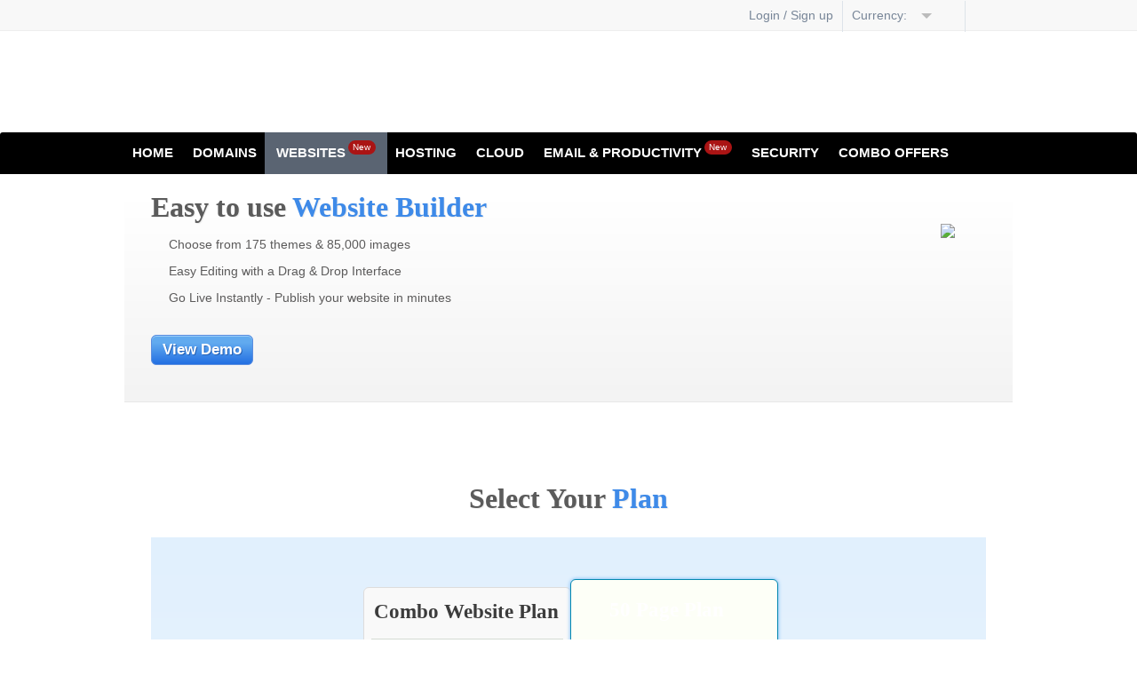

--- FILE ---
content_type: text/html; charset=utf-8
request_url: https://anadoludns.com/en/website-design/index.php
body_size: 11752
content:
<!DOCTYPE HTML>
<!-- ### Template root.html starts here ### -->
<html class="no-js" dir="ltr">
<head>
    <meta http-equiv="Content-Type" content="text/html; charset=utf-8">
    
        
            <meta name="keywords" content="site builder, website builder, online website builder, website builder plans"/>
            <meta name="description" content="Website Builder: Amazing online website builder plans at our website! Our site builder tools help you select a template and build your entire website in minutes."/>
            
                    <meta name="viewport" content="user-scalable = yes">
                    

                        <title>
                            Website Builder
                        </title>

                        <link rel="icon" href="/ui/resellerdata/240000_269999/249185/supersite2/supersite/themes/EliteGreen-ResponsiveTheme/images/favicon.ico" type="image/x-icon"/>
                        <link rel="shortcut icon" href="/ui/resellerdata/240000_269999/249185/supersite2/supersite/themes/EliteGreen-ResponsiveTheme/images/favicon.ico" type="image/x-icon"/>
                        
                        <link rel="preload" as="style"
                                  href="/ui/resellerdata/240000_269999/249185/supersite2/supersite/themes/EliteGreen-ResponsiveTheme/css/production/production.css?v=7025aaf71a939ea3227518fe6a19b6bb&sitetype=supersite"/>

                            <link rel="stylesheet" type="text/css" media="screen,handheld"
                                  href="/ui/resellerdata/240000_269999/249185/supersite2/supersite/themes/EliteGreen-ResponsiveTheme/css/production/production.css?v=7025aaf71a939ea3227518fe6a19b6bb&sitetype=supersite" async />
                                

                                
                                        <script type="text/javascript" data-cfasync="false" src="//cdnassets.com/ui/supersite/en/js/jquery.js?v=YVCjXA9IbEbK3w4jDiqhWcfCPs+7VhG2TuPyX8v/NB8=" integrity="sha256-YVCjXA9IbEbK3w4jDiqhWcfCPs+7VhG2TuPyX8v/NB8=" crossorigin="anonymous"></script><script>
				if ( !jQuery.migrateVersion) {
					    document.write('<script data-cfasync="false" src="//cdnassets.com/ui/supersite/en/js/jquery-migrate-3.4.1.min.js?v=UnTxHm+zKuDPLfufgEMnKGXDl6fEIjtM+n1Q6lL73ok=" integrity="sha256-UnTxHm+zKuDPLfufgEMnKGXDl6fEIjtM+n1Q6lL73ok=" crossorigin="anonymous"><\/script>');
				}
				if ( !$.isFunction($.cookie) ) {
                            document.write('<script data-cfasync="false" src="//cdnassets.com/ui/supersite/en/js/jquery.cookie-1.3.1.js?v=TDkArVKEl8fwXhv6410LQk1Ek9xcJFeBErVGn59BO+g=" integrity="sha256-TDkArVKEl8fwXhv6410LQk1Ek9xcJFeBErVGn59BO+g=" crossorigin="anonymous"><\/script>');
    			}
    		
		</script>
                                        <script type="text/javascript" data-cfasync="false" src="//cdnassets.com/ui/supersite/en/js/cart.js?v=2pnt2g9SpRMa+yeHqPxCRcTRRSuG7Gk4cqVlpvzZsnQ=" integrity="sha256-2pnt2g9SpRMa+yeHqPxCRcTRRSuG7Gk4cqVlpvzZsnQ=" crossorigin="anonymous"></script>
                                        <script async data-cfasync="false" src="//cdnassets.com/ui/supersite/en/js/modernizr_webp.js?v=Yg51ZfJAvpSC2Q3bni0TzThrasL7VTF5IGs9OaIj2o4=" integrity="sha256-Yg51ZfJAvpSC2Q3bni0TzThrasL7VTF5IGs9OaIj2o4=" crossorigin="anonymous"></script>
                                        <script>
                                            if ( !jQuery.migrateVersion) {
                                                document.write('<script async data-cfasync="false" src="//cdnassets.com/ui/supersite/en/js/jquery-migrate-3.4.1.min.js?v=UnTxHm+zKuDPLfufgEMnKGXDl6fEIjtM+n1Q6lL73ok=" integrity="sha256-UnTxHm+zKuDPLfufgEMnKGXDl6fEIjtM+n1Q6lL73ok=" crossorigin="anonymous"><\/script>');
                                            }
                                            if ( !$.isFunction($.cookie) ) {
                                                document.write('<script async data-cfasync="false" src="//cdnassets.com/ui/supersite/en/js/jquery.cookie-1.3.1.js?v=TDkArVKEl8fwXhv6410LQk1Ek9xcJFeBErVGn59BO+g=" integrity="sha256-TDkArVKEl8fwXhv6410LQk1Ek9xcJFeBErVGn59BO+g=" crossorigin="anonymous"><\/script>');
                                            }

                                        </script>
                                        <script type="text/javascript" data-cfasync="false" src="//cdnassets.com/ui/supersite/en/js/commonScripts.js?v=KC5syQkU5oWsnEyNQ8bWFvOWoOsPWdaA59VzZgmirTY=" integrity="sha256-KC5syQkU5oWsnEyNQ8bWFvOWoOsPWdaA59VzZgmirTY=" crossorigin="anonymous"></script>

                                        <!--[if IE]>
                                        <script type="text/javascript">
                                            $(function () {
                                                var zIndexNumber = 1000;
                                                $('#page-header div').each(function () {
                                                    $(this).css('zIndex', zIndexNumber);
                                                    zIndexNumber -= 100;
                                                });
                                            });
                                        </script>
                                        <![endif]-->

                                        <script type="text/javascript">
                                            objl10n =
                                            {"common_hello":"Hello!","common_logout":"Logout","common_login":"Login","common_signup":"Signup","common_notyou":"Not You","common_checkoutaftershopping":"Click here to checkout after you have finished shopping","common_shoppingcartempty":"Your shopping cart is empty.","common_processing":"Processing","common_noconnection":"No Connection","common_usethis":"Use This","common_mo":"mo","common_yr":"yr","common_from":"from","common_invalid_vat_id":"Invalid VAT ID. If you don't have a valid VAT ID, clear the field and proceed. You can add this later from your control panel.","common_show_other_product":"Show all products","common_search":"Search","common_please_wait":"Please Wait","common_out_of_stock":"Out of stock","upsell_account":"Account","upsell_accmo":"Acc\/Mo","upsell_months":"Month(s)","upsell_accounts":"accounts","upsell_more":"Please contact us through our Support Page to buy more than 250 Accounts"}
                                            ;
                                        </script>

                                        <!--[if IE 6]>
                                        <link rel="stylesheet" type="text/css" href="/ui/supersite/themes/EliteGreen/css/ie/ie6.css?615540ae86205e0dd0a83944c937565a&sitetype=supersite">
                                        <![endif]-->

                                        <!--[if IE 7]>
                                        <link rel="stylesheet" type="text/css" href="/ui/supersite/themes/EliteGreen/css/ie/ie7.css?78e278bbff7c9220740a1dd8a5329403&sitetype=supersite">
                                        <![endif]-->

                                        <!--[if IE 8]>
                                        <link rel="stylesheet" type="text/css" href="/ui/supersite/themes/EliteGreen/css/ie/ie8.css?c0643384ace369ddd82a5fa9fb0bb061&sitetype=supersite">
                                        <![endif]-->

                                        <!--[if IE 9]>
                                        <link rel="stylesheet" type="text/css" href="/ui/supersite/themes/EliteGreen/css/ie/ie9.css?058a4aed60445931a471c68c1677cf19&sitetype=supersite">
                                        <![endif]-->

                                        <!--[if lt IE 9]>
                                        <script type="text/javascript" data-cfasync="false" src="//cdnassets.com/ui/supersite/themes/EliteGreen/images/iefix/PIE.js?v=u1g+urXqo8l2qis0uHJ2xQfrEsxwKSDEeHMZKhObgoI=" integrity="sha256-u1g+urXqo8l2qis0uHJ2xQfrEsxwKSDEeHMZKhObgoI=" crossorigin="anonymous"></script>
                                        <script type="text/javascript" data-cfasync="false" src="//cdnassets.com/ui/supersite/themes/EliteGreen/images/iefix/iefix.js?v=RYO7zC9fyxCjs2r/8059qvwBvTQcvbRKuXVgMjdFdAU=" integrity="sha256-RYO7zC9fyxCjs2r/8059qvwBvTQcvbRKuXVgMjdFdAU=" crossorigin="anonymous"></script>
                                        <![endif]-->
                                        </head>
<body class=" home-bg"> <noscript></noscript>

<!--[if IE 6]>
<div id="ie6-wrapper">
    <div id="ie6-header">
        <div id="ie-header-message"><strong>Upgrade your browser!</strong> You are using an outdated browser. For a
            better experience, get one of the following:
        </div>
        <div id="ie6-browser-wrap">
            <a id="ie-chorme" target="_blank" href="http://www.google.com/chrome">Chrome</a>
            <a id="ie-firfox" target="_blank" href="http://www.mozilla.com">Firefox</a>
            <a id="ie-iexplorer" target="_blank"
               href="http://windows.microsoft.com/en-US/internet-explorer/downloads/ie">Internet Explorer</a>
        </div>
        <div class="clear"></div>
    </div>
</div>
<![endif]-->

<div id="page-header">
    <div id="header-wrapper">
        
<!-- ### Template common/header/header.html starts here ### -->
<script type="text/javascript" data-cfasync="false" src="//cdnassets.com/ui/supersite/en/js/jquery.innerfade.js?v=jGXkb4O6bteDSPPit16xotZwgv9ZGQAfByD4C6z6PQg=" integrity="sha256-jGXkb4O6bteDSPPit16xotZwgv9ZGQAfByD4C6z6PQg=" crossorigin="anonymous"></script>
<script type="text/javascript" data-cfasync="false" src="//cdnassets.com/ui/supersite/en/js/jquery.scrollTo.js?v=Fqoci/Ot78wuYhDLu+WENF1reKrUwuokkx93kxWuwFQ=" integrity="sha256-Fqoci/Ot78wuYhDLu+WENF1reKrUwuokkx93kxWuwFQ=" crossorigin="anonymous"></script>

<div  class="new-header-style">

    <h1 id="branding">
        <span class="logo-cont">
            <span></span>
            <a href="/index.php"><img src="//cdnassets.com/ui/resellerdata/240000_269999/249185/supersite2/supersite/themes/EliteGreen-ResponsiveTheme/images/logo.gif" alt=""></a>
        </span>
    </h1>
    
<!-- ### Template common/header/includes/header_dashboard.html starts here ### -->
<div id="top-header" class="new-head-gray-bg">
    <div class="top-header">    
    
        

        <ul class="top-nav">
            
                <li><a href="/login.php"><span class="ic-top-set ic-top-user"></span>Login / Sign up</a></li>
            

            

            
                <form action="/content.php" method="post" name="currency_change_form" style="display: none;">
                    <input type="hidden" name="action" value="change_display_currency"/>
                    <input type="hidden" name="preferred_currency">
                </form>
                <li class="currency-opt">
                    <span class="dashboard-option-label">Currency:&nbsp;</span>
                    <span id="current_selected_currency"></span><span class="ic-top-set ic-top-dd"></span>
                    <ul class="user-dd" id="currency_change">
                        
                            <li data-currencykey="AUD" data-selectedcurrency=""><span class="ic-top-set"></span> AUD</li>
                            <li data-currencykey="CAD" data-selectedcurrency=""><span class="ic-top-set"></span> CAD</li>
                            <li data-currencykey="CNY" data-selectedcurrency=""><span class="ic-top-set"></span> CNY</li>
                            <li data-currencykey="EUR" data-selectedcurrency="selected"><span class="ic-top-set"></span> EUR</li>
                            <li data-currencykey="GBP" data-selectedcurrency=""><span class="ic-top-set"></span> GBP</li>
                            <li data-currencykey="INR" data-selectedcurrency=""><span class="ic-top-set"></span> INR</li>
                            <li data-currencykey="RUB" data-selectedcurrency=""><span class="ic-top-set"></span> RUB</li>
                            <li data-currencykey="TRY" data-selectedcurrency=""><span class="ic-top-set"></span> TRY</li>
                            <li data-currencykey="USD" data-selectedcurrency=""><span class="ic-top-set"></span> USD</li>
                        <li class="note-cur">Prices are calculated at the daily forex rate and are for display purposes only. Payments will be made in EUR</li>
                    </ul>
                </li>
            
            <li class="shp-cart"><a href="/checkout.php"><span class="ic-top-set ic-shp-cart"></span><span class="shp-cart-no" id="dashboard-cartItemCount"></span></a></li>
        </ul>
        
        <div class="clear"></div>
        
    </div>
</div>
<input type="hidden" id="signout1" value="Are you sure you want to signout?">

<!-- ### Template common/header/includes/header_dashboard.html ends here ### -->

    <div class="clear"></div>
    <div id="primary-nav">
        <div class="nav">
            <ul class="navigation">

                <li class="first "><a href='/en/'>Home</a></li>

                <li class="levelone ">
                    <a href='/en/domain-registration/index.php'>Domains</a>
                    <ul class="submenu-parent" id="domainssubmenu">
                        <li>
                            <h3>Registration</h3>
                            <ul>
                                <li>
                                    <span class="menu-icon"></span>
                                    <div class="menu-content">
                                        <a href='/en/domain-registration/index.php'>Register a Domain</a>
                                        <p>Book your domain here</p>
                                    </div>
                                </li>

                                <li>
                                    <span class="menu-icon"></span>
                                    <div class="menu-content">
                                        <a href='/en/domain-registration/bulk-domain-registration.php'>Bulk Domain Registration</a>
                                        <p>Bulk Registrations at lower rates</p>
                                    </div>
                                </li>

                                <li>
                                    <span class="menu-icon"></span>
                                    <div class="menu-content">
                                        <a href='/en/new-domain-extensions'>New Domain Extensions</a>
                                        <p>Pre-register to get the name of your choice</p>
                                    </div>
                                </li>

                                <li>
                                    <span class="menu-icon"></span>
                                    <div class="menu-content">
                                        <a href='/en/new-domain-extensions/sunrise'>Sunrise Domains</a>
                                        <p>Register domains using your trademark name</p>
                                    </div>
                                </li>
                                
                                <li>
                                    <span class="menu-icon"></span>
                                    <div class="menu-content">
                                        <a href='/en/domain-registration/premium-domain.php'>Premium Domains</a>
                                        <p>Register catchy, popular Domain Names</p>
                                    </div>
                                </li>
                                
                                <li>
                                    <span class="menu-icon"></span>
                                    <div class="menu-content">
                                        <a href='/en/domain-registration/idn'>IDN Domain Registration</a>
                                        <p>Book your internationalized domains here</p>
                                    </div>
                                </li>

                                <li class="hide">
                                    <span class="menu-icon"></span>
                                    <div class="menu-content">
                                        <a href='/en/domain-registration/domain-registration-price.php'>View Domain Pricing</a>
                                        <p>Compare pricing across 50+ extensions</p>
                                    </div>
                                </li>
                            </ul>
                        </li>

                        <li>
                            <h3>Transfer</h3>
                            <ul>
                                <li>
                                    <span class="menu-icon"></span>
                                    <div class="menu-content">
                                        <a href='/en/domain-registration/transfer/index.php'>Transfer your Domain</a>
                                        <p>Move in your existing Domains</p>
                                    </div>
                                </li>
                                <li>
                                    <span class="menu-icon"></span>
                                    <div class="menu-content">
                                        <a href='/en/domain-registration/transfer/bulk-domain-transfer.php'>Bulk Domain Transfer</a>
                                        <p>Save by moving domains in bulk</p>
                                    </div>
                                </li>
                            </ul>
                        </li>

                        <li>
                            <h3>Add-ons</h3>
                            <ul>
                                <li>
                                    <span class="menu-icon"></span>
                                    <div class="menu-content">
                                        <a href='/en/domain-registration/free-with-domain-registration.php'>Free with every domain</a>
                                        <p>Free email, DNS, theft protection and more</p>
                                    </div>
                                </li>
                                <li>
                                    <span class="menu-icon"></span>
                                    <div class="menu-content">
                                        <a href='/en/domain-registration/domain-name-suggestion-tool.php'>Name suggestion tool</a>
                                        <p>Use our name spinner for ideas on your ideal domain name</p>
                                    </div>
                                </li>
                                <!-- <li>
                                    <span class="menu-icon"></span>
                                    <div class="menu-content">
                                        <a href='/en/domain-registration/domain-whois-lookup.php'>Whois lookup</a>
                                        <p>Perform a Whois Lookup</p>
                                    </div>
                                </li> -->
                            </ul>
                        </li>
                    </ul>
                </li>

                
                <li class="levelone active">
                    <a href='/en/website-design/do-it-yourself-website-builder.php'>Websites<span class="mnew-tag inline-block">New</span></a>
                    <ul class="submenu-parent" id="websitessubmenu">
                        
                        <li>
                            <h3>Build your Website</h3>
                            <ul>
                                
                                
                                <li>
                                    <span class="menu-icon websitebuilder-micon"></span>
                                    <div class="menu-content">
                                        <a href='/en/website-design/do-it-yourself-website-builder.php'>Website Builder</a>
                                        <p>Create your own website instantly, no coding/design skills required. Choose from over 100 themes or simply drag-and-drop to customize your design</p>
                                    </div>
                                </li>
                                
                                
                            </ul>
                        </li>

                        

                        

                    </ul>
                </li>
                
                
                <li class="levelone ">
                    <a href='/en/web-hosting/index.php'>Hosting</a>
                    <ul class="submenu-parent " id="hostingsubmenu">
                        
                        <li>
                            <h3>Shared Hosting</h3>
                            <ul>
                                
                                <li>
                                    <span class="menu-icon linuxhosting-micon"></span>
                                    <div class="menu-content">
                                        <a href='/en/web-hosting/linux-php-hosting.php'>Linux Shared Hosting</a>
                                        <p>Perfect for smaller websites and blogs. Comes with cPanel, PHP, Apache and more</p>
                                    </div>
                                </li>
                                
                                
                                <li>
                                    <span class="menu-icon windowshosting-micon"></span>
                                    <div class="menu-content">
                                        <a href='/en/web-hosting/windows-hosting.php'>Windows Shared Hosting</a>
                                        <p>Perfect for smaller websites, blogs, etc. Comes with Plesk, ASP, IIS and more</p>
                                    </div>
                                </li>
                                
                                
                                <li>
                                    <span class="menu-icon wordpresshosting-micon"></span>
                                    <div class="menu-content">
                                        <a href='/en/optimized-wordpress-hosting.php'>WordPress Hosting</a>
                                        <p>A secure, reliable and powerful platform crafted for WordPress</p>
                                    </div>
                                </li>
                                
                            </ul>
                        </li>
                        
                        
                        <li>
                            <h3>Servers</h3>
                            <ul>
                                
                                <li>
                                    <span class="menu-icon kvm-vps-micon"></span>
                                    <div class="menu-content">
                                        <a href='/en/virtualserverlinux-hosting.php'>Linux KVM VPS</a>
                                        <p>With KVM Hypervisor implementation for a cost effective dedicated server experience</p>
                                    </div>
                                </li>
                                

                                
                                <li>
                                    <span class="menu-icon dedicated-micon"></span>
                                    <div class="menu-content">
                                        <a href='/en/dedicated-servers.php'>Dedicated Servers</a>
                                        <p>Dedicated hardware and rock-solid performance; perfect for larger websites and apps</p>
                                    </div>
                                </li>
                                

                                

                                
                            </ul>
                        </li>
                        
                        
                        <li>
                            <h3>Reseller Hosting</h3>
                            <ul>
                                
                                <li>
                                    <span class="menu-icon rhlinuxhosting-micon"></span>
                                    <div class="menu-content">
                                        <a href='/en/reseller-hosting.php'>Linux Reseller Hosting</a>
                                        <p>Start your hosting business today. Comes with free WHM, cPanel and WHMCS</p>
                                    </div>
                                </li>
                                
                                
                            </ul>
                        </li>
                        
                        
                        <li>
                            <h3>Tools</h3>
                            <ul>
                                
                                <li>
                                    <span class="menu-icon codeguard-micon"></span>
                                    <div class="menu-content">
                                        <a href='/en/codeguard.php'>Codeguard Website Backup</a>
                                        <p>Your data is precious. Secure your website in just a few minutes</p>
                                    </div>
                                </li>
                                
                                
                                <li>
                                    <span class="menu-icon sitelock-micon"></span>
                                    <div class="menu-content">
                                        <a href='/en/sitelock.php'>SiteLock Malware Detector</a>
                                        <p>Over 5000 websites get attacked everyday. Get SiteLock and secure your website from hackers, viruses and malware.</p>
                                    </div>
                                </li>
                                
                                
                                <li>
                                    <span class="menu-icon acronis-backup-micon"></span>
                                    <div class="menu-content newtag">
                                        <a href='/en/acronis-backup'>Acronis Cyber Backup<em>New</em></a>
                                        <p>Backup your data on the cloud - recover any time.</p>
                                    </div>
                                </li>
                                
                            </ul>
                        </li>
                        
                    </ul>
                </li>
                
                
                <li class="levelone cloudhosting-micon">
                    <a href='/en/cloudhosting.php'>Cloud</a>
                    <ul class="submenu-parent" id="cloudsubmenu">
                        <li>
                            <ul>
                                
                                <li>
                                    <span class="menu-icon cloud-micon"></span>
                                    <div class="menu-content">
                                        <a href='/en/cloudhosting.php'>Cloud</a>
                                        <p>Power your business with Cloud, 2x Faster & 4x Scalable</p>
                                    </div>
                                </li>
                                
                                
                            </ul>
                        </li>
                    </ul>
                </li>
                
                
                <li class="levelone ">
                    <a href="#">Email &amp; Productivity<span class="mnew-tag inline-block">New</span></a>
                    <ul class="submenu-parent" id="emailsubmenu">
                        <li>
                            <h3>Email</h3>
                            <ul>
                                
                                
                            </ul>
                        </li>
                        <li>
                            <h3>Email &amp; Productivity</h3>
                            <ul>
                                
                                <li class="gapps-menu">
                                    <span class="menu-icon gapps-micon"></span>
                                    <div class="menu-content">
                                        <a href='/en/google_apps.php'>Google Workspace<span class="mnew-tag inline-block">New</span></a>
                                        <p>Cloud-based email and productivity suite</p>
                                    </div>
                                </li>
                                
                                
                                <li>
                                    <span class="menu-icon enterprise-micon"></span>
                                    <div class="menu-content">
                                        <a href='/en/web-hosting/enterprise-email-hosting.php'>Enterprise Email</a>
                                        <p>Advanced and Corporate-class email.</p>
                                    </div>
                                </li>
                                
                            </ul>
                        </li>
                    </ul>
                </li>
                

                
                <li class="levelone ">
                    <a href='/en/digital-certificate'>Security</a>
                    <ul class="submenu-parent" id="securitysubmenu">
                        <li>
                            <ul>
                                
                                <li>
                                    <span class="menu-icon ssl-micon"></span>
                                    <div class="menu-content">
                                        <a href='/en/digital-certificate'>SSL Certificates</a>
                                        <p>Powerful encryption for your data.</p>
                                    </div>
                                </li>
                                
                                
                                
                                <li>
                                    <span class="menu-icon sitelock-micon"></span>
                                    <div class="menu-content">
                                        <a href='/en/sitelock.php'>SiteLock</a>
                                        <p>Over 5000 websites get attacked everyday. Get SiteLock and secure your website from hackers, viruses and malware.</p>
                                    </div>
                                </li>
                                
                                
                                <li>
                                    <span class="menu-icon codeguard-micon"></span>
                                    <div class="menu-content">
                                        <a href='/en/codeguard.php'>Codeguard Website Backup</a>
                                        <p>Your data is precious. Secure your website in just a few minutes</p>
                                    </div>
                                </li>
                                
                            </ul>
                        </li>
                    </ul>
                </li>
                

                
                <li class="levelone last ">
                    <a href='/en/combo-offers'>Combo Offers</a>
                </li>
                

            </ul>
        </div>
        <span class="l-corner"></span>
        <span class="r-corner"></span>
    </div>

</div>

<script type="text/javascript">

    $(".navigation li").hover(
        function () {
            $(this).addClass("nav-hover");
        },
        function () {
            $(this).removeClass("nav-hover");
        }
    );

</script>


<!-- ### Template common/header/header.html ends here ### -->

    </div>
</div>

<div id="page-container">
    <div id="page-wrapper">
        
<!-- ### Template /products/sitebuilder/diy_plans.html starts here ### -->
<script type="text/javascript" data-cfasync="false" src="//cdnassets.com/ui/supersite/en/js/innerfade.js?v=n34YhZPsgjMN16dIa56HxNrKiRMDnABFbAJZa738udE=" integrity="sha256-n34YhZPsgjMN16dIa56HxNrKiRMDnABFbAJZa738udE=" crossorigin="anonymous"></script>

<div id="single-hosting-plan">

	<!-- Website Builder (Path: products/sitebuilder/includes/header.html) -->
	<!-- PAGETITLE -->

<div class="row-gray row-indent">
<h2 class="ui-heading">Easy to use <em>Website Builder</em></h2>	

<div id="plans-masthead">
	<img style="top:-15px;" class="banner-img" src="//cdnassets.com/ui/resellerdata/240000_269999/249185/supersite2/supersite/themes/EliteGreen-ResponsiveTheme/images/thumb-builder.png">
	<ol>
		<li>Choose from 175 themes & 85,000 images</li>
		<li>Easy Editing with a Drag & Drop Interface</li>
		<li>Go Live Instantly -  Publish your website in minutes</li>
	</ol>
	<a class="txt-button" href="/content.php?action=demo&type=diy" target="_blank">View Demo</a>
</div>
</div>

	<!-- Website Builder (Path: products/sitebuilder/includes/plans.html) -->
	<div class="row-white row-indent">
<h2 class="ui-subheading hosting-select">Select Your <em>Plan</em></h2>


<div id="plans-container">
	<a name="plans"></a>
	<div class="plans-columns site-builder">
      
    <ul class="plan-list ">
        <form name="sitebuilderplan" action="/sitebuilder.php" id="sitebuilderplan_combo_website_plan" method="POST">
            <input type="hidden" name="action" value="add">
            <input type="hidden" name="type" id="type_id" value="sblite">
            <input type="hidden" name="location" value="us">
            <input type="hidden" name="planid" id="planid_id" value="combo_website_plan">
            <input type="hidden" name="domain_name" id="domain_name_id" value="">
            <input type="hidden" name="orderid" value="">
            <input type="hidden" name="upgrade" value="">
            <input type="hidden" name="upgradeprice" value="">
            <input type="hidden" name="old_plan_name" value="">
            <input type="hidden" name="upsell_sitelock" id="upsell_sitelock" value="false">
            <input type="hidden" name="upsell_codeguard" id="upsell_codeguard" value="false">

            <li class="p-name"><span class="pl-title">Combo Website Plan<b></b></span></li>
            <li class="p-pricing"><small class="p-currency">&euro;</small> 5.00 <small class="p-duration">/MO</small></li>
            <li class="p-feat"><strong>5 Pages</strong></li>
            <li class="p-feat">Web Space - 2 GB</li>
            <li class="p-feat">Data Transfer - <a href="#" class="show_unmetered">Unmetered</a></li>
            <li class="p-feat">Email Accounts - 10</li>
            <li class="p-dropdown">
                <select name="duration" id="combo_website_plan_duration">
                    
                        <option value="12">
                            1  Year at &euro; 5.00/month
                        </option>
                </select>
            </li>
            <li class="p-button"><a class="txt-button" onclick="populate_hostingplan_with_domain_form('combo_website_plan', 'sblite');return false;">Buy Now</a></li>
        </form>
        <span class="p-cutout"></span>
    </ul>
    <ul class="plan-list plan-featured">
        <form name="sitebuilderplan" action="/sitebuilder.php" id="sitebuilderplan_50_page_plan" method="POST">
            <input type="hidden" name="action" value="add">
            <input type="hidden" name="type" id="type_id" value="sblite">
            <input type="hidden" name="location" value="us">
            <input type="hidden" name="planid" id="planid_id" value="50_page_plan">
            <input type="hidden" name="domain_name" id="domain_name_id" value="">
            <input type="hidden" name="orderid" value="">
            <input type="hidden" name="upgrade" value="">
            <input type="hidden" name="upgradeprice" value="">
            <input type="hidden" name="old_plan_name" value="">
            <input type="hidden" name="upsell_sitelock" id="upsell_sitelock" value="false">
            <input type="hidden" name="upsell_codeguard" id="upsell_codeguard" value="false">

            <li class="p-name"><span class="pl-title">50 Page Plan<b></b></span></li>
            <li class="p-pricing"><small class="p-currency">&euro;</small> 8.00 <small class="p-duration">/MO</small></li>
            <li class="p-feat"><strong>50 Pages</strong></li>
            <li class="p-feat">Web Space - 5 GB</li>
            <li class="p-feat">Data Transfer - <a href="#" class="show_unmetered">Unmetered</a></li>
            <li class="p-feat">Email Accounts - Unlimited</li>
            <li class="p-dropdown">
                <select name="duration" id="50_page_plan_duration">
                    
                        <option value="12">
                            1  Year at &euro; 8.00/month
                        </option>
                </select>
            </li>
            <li class="p-button"><a class="txt-button" onclick="populate_hostingplan_with_domain_form('50_page_plan', 'sblite');return false;">Buy Now</a></li>
        </form>
        <span class="p-cutout"></span>
    </ul>
	</div>
</div>

</div>

<div id="modal_div" class="modal-wrapper" style="display:none">
    <div class="modal_overlay">
    </div>
    <div id="select-domain-wrapper" class="modal-wrapper">
        <div id="select-domain-modal" class="wide_modal modal_content">

        <div id="select-domain-content" class="hosting-modal">
        
       	<div class="inner-content">

            <h1 class="ms-modal-title">Specify a domain name for your order</h1>
            
            <a href="#" onclick="closeModal('modal_div'); return false;" class="modal_close"></a>
            
            <p class="lfloat">
            <input type="radio" name="map-domainname" class="option-map-domain" id="existing-domain" value="use_existing_domain_name" checked="checked" />
            <label class="frm-label" for="existing-domain">I already have a Domain Name</label>
            </p>
            
            <p class="lfloat">
            <input type="radio" name="map-domainname" class="option-map-domain" id="new-domain" value="new_domain_name" />
            <label class="frm-label" for="new-domain">I want to buy a new Domain Name</label>
            </p>
            
            <br class="clear" />
    
            <div class="use-existing">
                  <form onsubmit="return continue_to_add_order();">
                    <div>
                    
                        <input type="text" id="existing_domain_name" class="wide-textbox textbox frm-field" name="domain_name" value="www.">
                    
                    <div id="error" style="display: none"></div>
                    </div>
                </form>
            </div>
    
            <div class="register-new" style="display: none;">
                <form name="hostingplan_with_domain" id="hostingplan_with_domain" action="/domain-registration/index.php" method="POST" onsubmit="return check_domainname_submit();">
                    <input type="hidden" name="action" value="check_availability">
                    <input type="hidden" name="sitebuilder_add" value="true">
                    <input type="hidden" name="type" value="sblite">
                    <input type="hidden" name="location" value="us">
                    <input type="hidden" id="planid_id" name="planid" value="">
                    <input type="hidden" name="duration" value="">
                    <input type="hidden" name="no-of-accounts" value="">
                    <input type="hidden" name="email_account_range" value="">
                    <input type="hidden" name="upsell_sitelock" id="upsell_sitelock" value="false">
                    <input type="hidden" name="upsell_codeguard" id="upsell_codeguard" value="false">
                    <input type="hidden" name="upsell_sslcert" id="upsell_sslcert" value="false">
                    <input type="hidden" name="upsell_gapps" id="upsell_gapps" value="false">
                    <input type="hidden" name="upsell_sitelock_modal" id="upsell_sitelock_modal" value="false">
                    <input type="hidden" name="upsell_codeguard_modal" id="upsell_codeguard_modal" value="false">

                    <div class="form-field-wrapper">
                        <input type="text" id="new-domain-name" class="textbox frm-field" name="txtDomainName">
                        <div id="domain_error" class="error" style="display: none"></div>
                    </div>
                </form>
            </div>
    
    
            <div class="continue-button-container">
                <input id="continue_action" type="submit" name="submit" value="Continue to checkout" />
            </div>
		
        </div>

        
        <div class="gray-bgcolor">
        <div class="inner-content">
            <h2>Building a website for your business? Don't risk it - safeguard your website with our must-have website tools</h2>
            
            <div class="lfloat purchase-sitelock">
                <span class="inline-block sitelock-small-logo"><span class="inline-block"></span></span>
                <p>Over 5000 websites get attacked everyday. Get SiteLock and secure your website from hackers, viruses and malware.</p>
                <p class="purchase-security"><input type="checkbox" value="" name="sitelock-basic" id="upsell_sitelock_plan" class="inline-block" /><label class="inline-block" for="upsell_sitelock_plan">Get SiteLock for just &euro;24.00/yr</label></p>
            </div>
            

            
            <div class="lfloat purchase-codeguard">
                <span class="inline-block codeguard-small-logo"><span class="inline-block"></span></span>
                <p>Protect yourself from unexpected website crashes. Add CodeGuard and get automatic cloud backup for your website and database.</p>
                <p class="purchase-security"><input type="checkbox" value="" name="codeguard-basic" id="upsell_codeguard_plan" class="inline-block" /><label class="inline-block" for="upsell_codeguard_plan">Get CodeGuard for just &euro;3.00/mn</label></p>
            </div>
            

            <br class="clear" />
        </div>
       </div>
       

       

       

       

       

            </div>

	</div>

<div id="hosting_modal_upgrade_id" class="extra_wide_modal modal_content" style="display:none">
    <div class="hosting-modal">
    <h1 class="hosting-modal-title">Do you want to upgrade from your existing Email Hosting Plan?</h1>
    <a href="#" onclick="closeUpgradeConflictDiv(); closeModal(); return false;" class="modal_close">Close [x]</a>
    <div class="hosting-modal-body-upgrade compact-modal-body">
        <h3 class="sub-title">You will receive a credit for this upgrade</h3>
        <div class="conflict-resolver">
            <div class="conflict-blurb">
                <h4>Your current plan</h4>
                <div class="blurb_body">
                    <div class="current_plan">
                        <div id="current_plan_id"><h5></h5></div>
                        <strong>Valid Till:</strong> <div id="currentplan_valid_till_id"></div>
                    </div>
                </div>
            </div>
            <div class="arrow-separator"></div>
            <div class="conflict-blurb">
                <h4>Your selected plan</h4>
                <div class="blurb_body">
                    <div class="selected_plan">
                        <div id="new_plan_id"><h5></h5></div>
                        <div>
                            <strong>Valid Till:</strong> <div id="newplan_valid_till_id"></div>
                        </div>
                        <div>
                            <strong>Upgrade Price:</strong> <div>&euro; <del><span id="modified_upgrade_price_id"></span></del>
                             <span id="new_upgrade_price_id" class="new-price"></span></div>
                        </div>
                    </div>
                </div>
            </div>
        <div class="clear"></div>
        </div>
        <div class="modal-footer">
            You will not lose any existing emails/data.</a>
        </div>
        <div class="actionRow">
            <a href="#" onclick="closeUpgradeConflictDiv();return false;" class="left-action">&laquo; Choose another domain</a>
            <button class="ui-button ui-button-2" id="continue_id" onclick="upgrade_product();">
                <span><span>
                <strong>Continue</strong>
                <br>
                Upgrade this plan</span></span>
            </button>
        </div>
   </div>

</div>

<script type="text/javascript">

function closeUpgradeConflictDiv(){
    $("#hosting_modal_upgrade_id").hide();
    $("#step1-select-domain").show();
}
function upgrade_product(){
    $('#'+form_name+' input[name="action"]').val('add');
    $('#'+form_name).submit();
}
</script>
</div>
<script type="text/javascript" src="/includes/hosting/hosting_modal_select_domain.js.php"></script>
<script type="text/javascript" data-cfasync="false" src="//cdnassets.com/ui/supersite/en/js/hosting_modal_select_domain.js?v=OkTnYfUlu8N5Xv9N0uuvbyFrhJKY2dJxKe4SHItsgRk=" integrity="sha256-OkTnYfUlu8N5Xv9N0uuvbyFrhJKY2dJxKe4SHItsgRk=" crossorigin="anonymous"></script>
    </div>
    <div id="cart_conflict" class="extra_wide_modal modal_content" style="display:none">
        <div class="hosting-modal">
    <h1 class="hosting-modal-title">You have already added <span id="product_type"></span> product to your cart for this domain name</h1>
    <a href="#" onclick="closeCartConflictDiv(); closeModal(); return false;" class="modal_close">Close [x]</a>
    <div class="hosting-modal-body">
		<h3 class="sub-title">You can only buy one Email Hosting, Web Hosting, or Website Builder plan per domain name.</h3>
		<div class="txt-m">Please select from the two options below.</div>
        <div class="conflict-chooser">
			<div class="conflict-blurb">
				<h4>Currently in your cart</h4>
				<div class="blurb_body">
					<div class="current_plan">
						<h5 id="cart_plan_name"></h5>
						<div id="cart_details"></div>
                        <div id="cart_duration_price"></div>
						<button class="ui-button" type="button" onclick="select_cart_product();"><span><span>Select this Plan</span></span></button>
					</div>
				</div>
			</div>
			<div class="vertical-or-seperator">OR</div>
			<div class="conflict-blurb">
				<h4>Your selected plan</h4>
				<div class="blurb_body">
					<div class="selected_plan">
						<h5 id="new_plan_name"></h5>
                        <div id="new_details"></div>
                        <div id="new_duration_price"></div>
						<button class="ui-button" type="button" onclick="select_new_product();"><span><span>Select this Plan</span></span></button>
					</div>
				</div>
			</div>
			<div class="clear"></div>
		</div>
		<div class="modal-footer">
			 <a href="#" onclick="closeCartConflictDiv(); return false;">&laquo; Choose another domain</a>
		</div>
    </div>
</div>

<script type="text/javascript">
    function closeCartConflictDiv(){
        $("#cart_conflict").hide();
        $("#select_domain").show();
    }

    function select_new_product(){
        $('#'+form_name+' input[name="action"]').val('add');
        $('#'+form_name).submit();
    }

    function select_cart_product(){
        location.href = '/checkout.php';
    }


    function populate_details_in_conflict_modal(cart_product_details,new_product_details){
        $("#cart_plan_name").html(cart_product_details['plan_name']);
        $("#cart_details").html(cart_product_details['details']);
        $("#cart_duration_price").html(cart_product_details['duration_pricing']);
		$("#product_type").html(cart_product_details['type']);
        $("#new_plan_name").html(new_product_details['plan_name']);
        $("#new_details").html(new_product_details['details']);
        $("#new_duration_price").html(new_product_details['duration_pricing']);

		if(cart_product_details['type'] == "Web Hosting" || cart_product_details['type'] == "Website Builder") {
			$(".current_plan").css("background", "transparent url('//cdnassets.com/ui/resellerdata/240000_269999/249185/supersite2/supersite/themes/EliteGreen-ResponsiveTheme/images/conflict_modal_icons.gif') no-repeat 6px -190px")
		}

		if(new_product_details['type'] == "Email Hosting") {
			$(".selected_plan").css("background", "transparent url('//cdnassets.com/ui/resellerdata/240000_269999/249185/supersite2/supersite/themes/EliteGreen-ResponsiveTheme/images/conflict_modal_icons.gif') no-repeat 6px 0")
		}
    }
</script>
    </div>
    <div style="display:none">
        <form name="upgradeform" action="/upgrade.php" id="upgradeform" method="POST">
    <input type="hidden" name="action" value="upgrade">
    <input type=hidden name="order_id" value="">
    <input type="hidden" name="type" id="type_id" value="">
    <input type="hidden" id="planid_id" name="planid" value="">
    <input type="hidden" name="domain_name" value="">
</form>

    </div>
</div>
<script type="text/javascript">
	$('.modal_overlay').click(function(){
	    closeModal();
	});
</script>

	<!-- Website Builder Features (Path: products/sitebuilder/includes/features.html) -->
	<div class="div-spacer"></div>
<div class="div-spacer"></div>

<div class="switch-nav">
    <div class="tab-wrp tab1" id="tabs">
        <div class="first" id="felist"><a class="fea-active">Features</a></div>
        <div class="last" id="faqlist"><a>FAQs</a></div>
    </div>
</div>
<!-- Features/Faq -->
<div class="features-wrp row-indent" id="fea-list">

    <!-- Features -->
    <div class="features lfloat">

        <!-- list -->
        <div class="list-cont ic-diy-1 first">
            <h3>Easy to Use Visual Editor</h3>
            <ul class="features">
                <li>Real Time Editor - See the changes as you make them!</li>
                <li>Intuitive Drag & Drop Interface</li>
                <li>No Coding skills required!</li>
            </ul>
        </div>
        <!-- / -->
        <!-- list -->
        <div class="list-cont ic-diy-2">
            <h3>30+ Dynamic Components</h3>
            <ul class="features">
                <li>Dynamic components including Image Galleries, Blogs and Web Forms</li>
                <li>Ecommerce components like PayPal & Ebay included</li>
                <li>Social widgets for instant Social Integration</li>
            </ul>
        </div>
        <!-- / -->

        <!-- list -->
        <div class="list-cont ic-diy-3">
            <h3>180 Themes and Counting</h3>
            <ul class="features">
                <li>A Design for every need - Personal, Blog and Professional Themes available</li>
                <li>Access to 85,000 stock images</li>
                <li>Completely Customizable</li>
            </ul>
        </div>
        <!-- / -->

        <!-- list -->
        <div class="list-cont ic-diy-4">
            <h3>Completely Hosted Solution</h3>
            <ul class="features">
                <li>Powerful Web and Email Hosting included</li>
                <li>Completely safe and secure with a 99.9% Uptime Guarantee</li>
                <li>Host your Website on your own Domain Name</li>

            </ul>
        </div>
        <!-- / -->

        <!-- list -->
        <div class="list-cont ic-diy-5">
            <h3>Unique Features</h3>
            <ul class="features">
                <li>Built-In website statistics</li>
                <li>Blog portability</li>
                <li>Search engine optimization</li>
            </ul>
        </div>
        <!-- / -->
        
    </div>
    <!-- / -->
    <!-- sidebar -->
    <div class="faq lfloat">

        <h4>Online Website Editor &<br> Content Management Features</h4>
        <ul class="fea-list">
          <li>Visual Editor</li>
          <li>Over 175 themes and counting</li>
          <li>1, 2 and 3 column layouts</li>
          <li>100% customizable page layouts</li>
          <li>Style importing and exporting</li>
          <li>Favicon customization</li>
          <li>Standard HTML and CSS Templates</li>
          <li>Real time Editor</li>
          <li>Drag and Drop components</li>
          <li>Easy Image Uploading and Editing</li>
          <li>Built in lightbox feature</li>
          <li>Access to stock photo library (85000 images)</li>
        </ul>

        <div class="divider">&nbsp;</div>

        <h4>Website Marketing Features</h4>
        <ul class="fea-list">
            <li>Social Network Integration</li>
            <li>Blog Portability</li>
            <li>Monitor Your Website Usage</li>
            <li>Top Referrers Analysis Page</li>
            <li>Customized Forms Builder</li>
            <li>Optimize your website for search engines</li>
        </ul>

        <div class="divider">&nbsp;</div>

        <h4>Website Components</h4>
        <ul class="fea-list">
            <li>Image Gallery</li>
            <li>Blog</li>
            <li>Form</li>
            <li>Google Maps</li>
            <li>PayPal</li>
            <li>eBay</li>
        </ul>

    </div>
    <!-- / -->

</div>


<!-- Faqs -->
<div class="faqs-wrp row-indent" id="que-ans" style="display:none;">

    <div class="que">Q. Do I have to purchase a Hosting package to buy a Website Builder package?</div>
    <div class="ans">
		No, you don't have to worry about that. Our Website Builder packages come with a free Web and Email Hosting package.
    </div>
    <div class="que">Q. Is there a demo version of your Website Builder?</div>
    <div class="ans">
    	Yes, we do have a <a href="/content.php?action=demo&type=diy">demo</a> that you can try out before buying a Website Builder package.
    </div>
    <div class="que">Q. Is there a money back guarantee on your Website Builder packages?</div>
    <div class="ans">
        Yes, we offer a Risk Free, 30 Day Money Back Guarantee with all our Website Builder packages.
    </div>

    <div class="que">Q. What components are included with your Website Builder?</div>
    <div class="ans">
        Our Website builder includes popular components like Blog, Image Gallery, PayPal, eBay and Google Maps.
    </div>

    <div class="que">Q. Can I design/upload my own Theme?</div>
    <div class="ans">
       You can choose from over 180 stunning themes designed by expert designers. Our themes can be used for personal, professional as well as ecommerce Websites. You can also <a href="http://websitebuilderkb.com/w/Making_your_own_Theme" target="_blank">create your own theme.</a>
    </div>

    <div class="que">Q. Can I upgrade to a higher plan?</div>
    <div class="ans">
        Yes, you can upgrade to a higher plan at any time.
    </div>

    <div class="que">Q. Will there be any advertisements on my site?</div>
    <div class="ans">
        Absolutely Not! All our Website Builder packages are completely Ad-Free.
    </div>

    <div class="que">Q. Does the Website Builder include any SEO feature?</div>
    <div class="ans">
        Our Website Builder packages come integrated with a Search Engine Optimization feature to help you rank higher on search engines.
    </div>

    <div class="que">Q. I own a website with another host - can I move my site on to website builder?</div>
    <div class="ans">
        No, I'm afraid you will not be able to migrate an existing Website directly on to a Website Builder package.
        However, you can move website files over by downloading them from your other host then uploading them to your website builder account. The website content can then be filled to achieve a similar result.
    </div>


</div>
<!-- /Faqs -->

<div class="clear"></div>
<!-- Features/Faq -->

<script type="text/javascript">
    $('#felist').click(function () {
		$('#tabs').addClass("tab1")
		$('#tabs').removeClass("tab2")				
        $("#felist a").addClass("fea-active");
        $('#faqlist a').removeClass("faq-active");
        $('#fea-list').show();
        $('#que-ans').hide();
    });
    $('#faqlist').click(function () {
		$('#tabs').addClass("tab2")		
		$('#tabs').removeClass("tab1")						
        $("#felist a").removeClass("fea-active");
        $('#faqlist a').addClass("faq-active");
        $('#fea-list').hide();
        $('#que-ans').show();
    });
</script>


	<!--#tag:sidebar_websitebuilder /#-->

</div>


<script>
	function populate_hostingplan_with_domain_form(obj)
	{
		plan_id = escapeStr(obj);
		var form_name = 'sitebuilderplan_'+plan_id;
		var location = $('#'+form_name+' input[name="location"]').val();
		var type = $('#'+form_name+' input[name="type"]').val();
		var planid = $('#'+form_name+' input[name="planid"]').val();
		var duration = $('#'+form_name+' select[name="duration"]').val();
		$("#hostingplan_with_domain input[name='location']").val(location);
		$("#hostingplan_with_domain input[name='type']").val(type);
		$("#hostingplan_with_domain input[name='planid']").val(planid);
		$("#hostingplan_with_domain input[name='duration']").val(duration);
		showModal();
	}

</script>





<!-- ### Template /products/sitebuilder/diy_plans.html ends here ### -->
<script>
                var country = "DE";
                var country_ignore_price_formatting = ["MX"];
                var reseller_id = "249185";
                var currency_code = "EUR";
                var ECOMMERCE_GTM_KEY = "GTM-KMK2TW5";
             </script>
    </div>
</div>

<div id="page-footer">
    <div id="footer-wrapper">
        
<!-- ### Template common/footer/footer.html starts here ### -->
<div class="new-footer-style">

    <div class="footer-cols">

        <div class="col one">
            <h4>Domains</h4>
            <ul class="secondary-links">
                <li><a href='/en/domain-registration/index.php'>Register Domain Name</a></li>
                <li><a href='/en/domain-registration/domain-registration-price.php'>View Domain Pricing</a></li>
                <li><a href='/en/domain-registration/bulk-domain-registration.php'>Bulk Domain Register</a></li>
                <li><a href='/en/domain-registration/transfer/bulk-domain-transfer.php'>Bulk Domain Transfer</a></li>
                <li><a href='/en/domain-registration/domain-whois-lookup.php'>Whois Lookup</a></li>
                <li><a href='/en/domain-registration/domain-name-suggestion-tool.php'>Name Suggestion Tool</a></li>
                <li><a href='/en/domain-registration/free-with-domain-registration.php'>Free with Every Domain</a></li>
                <li><a href='/en/domain-registration/promos.php' class="greytext">View Promos</a></li>
            </ul>
        </div>
        
        <div class="col two">
            <h4>Hosting & Products</h4>
            <ul class="secondary-links">
                <li><a href='/en/web-hosting/linux-php-hosting.php'>Linux Hosting</a></li>
                <li><a href='/en/web-hosting/windows-hosting.php'>Windows Hosting</a></li>
                <li><a href='/en/reseller-hosting.php'>Linux Reseller Hosting</a></li>
                
                
                <li><a href='/en/dedicated-servers.php'>Dedicated Servers</a></li>
                
                <li><a href='/en/cloudhosting.php'>Cloud Hosting</a></li>
                <li><a href='/en/website-design/do-it-yourself-website-builder.php'>Website Builder</a></li>
                
                
                <li><a href='/en/web-hosting/enterprise-email-hosting.php'>Enterprise Email</a></li>
                
                <li><a href='/en/digital-certificate'>SSL Certificates</a></li>
                <li><a href='/en/sitelock.php'>Sitelock</a></li>
                <li><a href='/en/codeguard.php'>Codeguard</a></li>
                <li><a href='/en/combo-offers'>Combo Offers</a></li>
            </ul>
        </div>
        
        
        <div class="col three">
            <h4>Infrastructure</h4>
            <ul class="secondary-links">
                <li><a href='/en/web-hosting/datacenter-network.php'>Datacenter Details</a></li>
                <li><a href='/en/web-hosting/hosting-security.php'>Hosting Security</a></li>
                <li><a href='/en/web-hosting/server-monitoring.php'>24 x 7 Servers Monitoring</a></li>
                <li><a href='/en/web-hosting/data-protection-recovery.php'>Backup and Recovery</a></li>
           </ul>
        </div>
        
        <div class="col four">
            <h4>Support</h4>
            <ul class="secondary-links">
                <li><a target="_blank" href="http://control.anadoludns.com/kb">View Knowledge Base</a></li>
                <li><a href='/en/support/contact-us.php'>Contact Support</a></li>
                <li><a href='/en/support/contact-us.php'>Report Abuse</a></li>
            </ul>
        </div>
        <div class="col misc">
            <h4>Resellers</h4>
            <ul class="secondary-links">
                <li><a target="_blank" href="/reseller.php?action=partnersite">Join Reseller Program</a></li>
            </ul>
        </div>

    </div>


    <div class="copyright-info-wrapper">
        <div class="copyright-info-container">
            <p id="fineprint" class="lfloat">Copyright &copy; AnadoluDNS.com. All rights reserved</p>
            <span class="rfloat">&nbsp;|&nbsp;<a href='/en/support/legal.php' target="_blank">Legal Agreement</a></span>
            <span class="rfloat"><a href='/en/support/privacy.php' target="_blank">Privacy Policy</a></span>
            
                
                
            
            <br class="clear" />
        </div>
    </div>

</div>

<script type="text/javascript" data-cfasync="false" src="//cdnassets.com/ui/supersite/en/js/loading_animation.js?v=KHQ7C5WqMTMOUOvpZkFjjNdWIGtEdQPfWsyZQqBa9QA=" integrity="sha256-KHQ7C5WqMTMOUOvpZkFjjNdWIGtEdQPfWsyZQqBa9QA=" crossorigin="anonymous"></script>
<script type="text/javascript" data-cfasync="false" src="//cdnassets.com/ui/supersite/en/js/footerScripts.js?v=dJkTLA2nEdl6b2Ej1hkZ/8R5IevIikDiLy24WIYAFv8=" integrity="sha256-dJkTLA2nEdl6b2Ej1hkZ/8R5IevIikDiLy24WIYAFv8=" crossorigin="anonymous"></script>
<script async type="text/javascript" data-cfasync="false" src="//cdnassets.com/ui/supersite/en/js/ga_event_tracking.js?v=tZmXOh5duF8X18ifhyIm5hsXWF3uIYY0AFi9YT5iHp8=" integrity="sha256-tZmXOh5duF8X18ifhyIm5hsXWF3uIYY0AFi9YT5iHp8=" crossorigin="anonymous"></script>


<!--Start of Tawk.to Script-->
<script type="text/javascript">
var Tawk_API=Tawk_API||{}, Tawk_LoadStart=new Date();
(function(){
var s1=document.createElement("script"),s0=document.getElementsByTagName("script")[0];
s1.async=true;
s1.src='https://embed.tawk.to/57ef7b3fbb785b3a47d1f443/default';
s1.charset='UTF-8';
s1.setAttribute('crossorigin','*');
s0.parentNode.insertBefore(s1,s0);
})();
</script>
<!--End of Tawk.to Script-->
<!-- ### Template common/footer/footer.html ends here ### -->

    </div>
</div>
<input type="hidden" id="csrfp_hidden_data_token" value="goRhUe86a0">
<input type="hidden" id="csrfp_hidden_data_urls" value='["cdnassets.com","anadoludns.com"]'><script type="text/javascript" data-cfasync="false" src="/lib/csrfp/js/csrfprotector.js?v=20260123"></script>
<script defer src="https://static.cloudflareinsights.com/beacon.min.js/vcd15cbe7772f49c399c6a5babf22c1241717689176015" integrity="sha512-ZpsOmlRQV6y907TI0dKBHq9Md29nnaEIPlkf84rnaERnq6zvWvPUqr2ft8M1aS28oN72PdrCzSjY4U6VaAw1EQ==" data-cf-beacon='{"version":"2024.11.0","token":"1382e807fdb14c858ccc2995d81e4a9e","r":1,"server_timing":{"name":{"cfCacheStatus":true,"cfEdge":true,"cfExtPri":true,"cfL4":true,"cfOrigin":true,"cfSpeedBrain":true},"location_startswith":null}}' crossorigin="anonymous"></script>
</body>
</html>
<!-- ### Template root.html ends here ### -->
